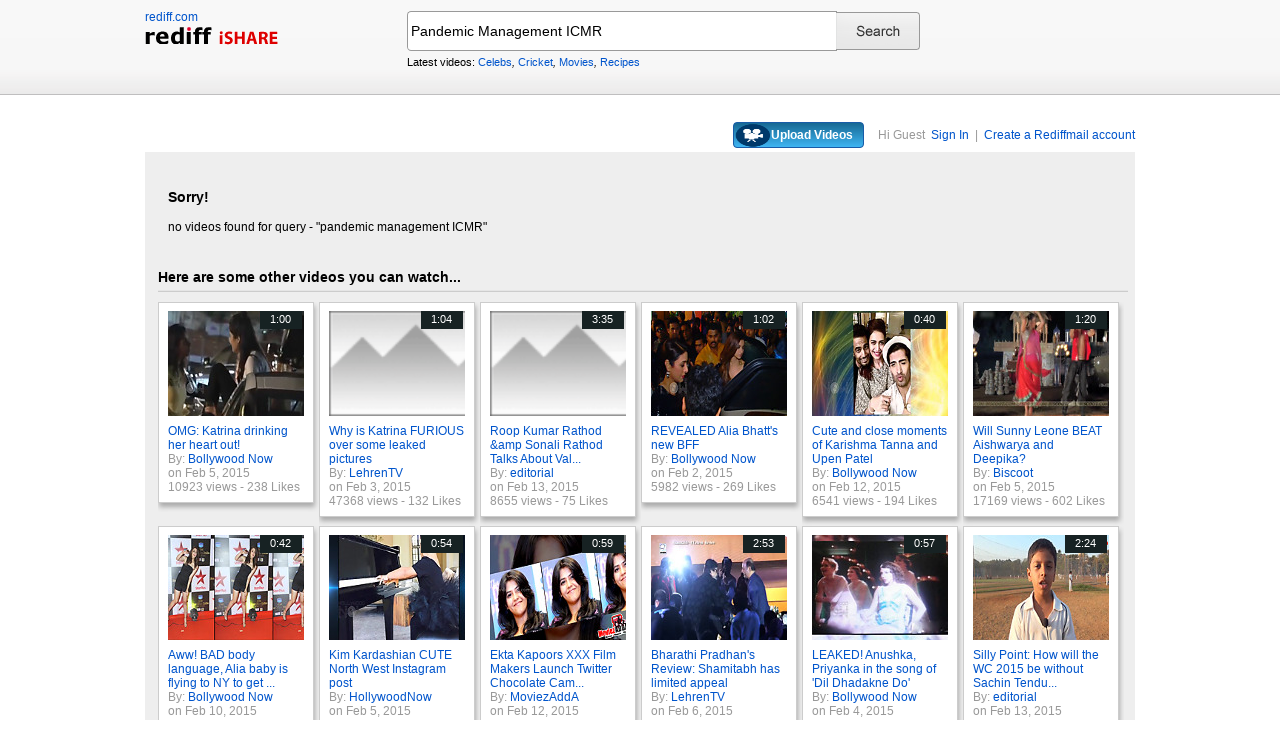

--- FILE ---
content_type: text/css
request_url: http://ishare.rediff.com/worldrediff/style_1_19/tldview_3.css
body_size: 9201
content:
body{text-align:center; margin:0 auto;}
body , p, div,form,h1,h2,h3 {margin:0; padding:0; font-family: arial, verdana, sans-serif ; font-size:12px; }
body {overflow: -moz-scrollbars-vertical;}
.homecontainer1{width:740px;margin:0 auto;}
form *{font-family: arial, verdana, sans-serif ; font-size:12px;}
a{text-decoration:none;color:#0055cc;}
img{border:0px;}
h1{font-size:18px; font-weight:normal;}
h2{font-size:16px;}
h3{font-size:14px;}
.sm1{font-size:11px;}
.sm2{font-size:10px;}
.f18{font-size:18px;}
.relative{position:relative;}
.absolute{position:absolute;}
.fontsm{font-size:80%;}
.clear{clear:both;display:block;font-size:0;}
.floatL{float:left;}
.floatR{float:right;}
.alignR{text-align:right;}
.alignL{text-align:left;}
.vmiddle{vertical-align:middle;}
.f12{font-size:12px;}
.txtbox{width:100%; font-size:90%;}
.grey1{color:#969696;}
.grey2{color:#666666;}
.close{text-decoration:none;color:#707070;cursor:pointer;cursor:hand;}
.closebtn{background:#d0d0d0 url(//imworld.rediff.com/worldrediff/pix/otherspriteweb3.png) no-repeat 0 -1px; width:17px; height:17px; cursor:pointer;cursor:hand;}
.userinfo{float:right;text-align:right;margin:7px 0 0 0;font-size:11px;color:#999999;}
/*.toprightlinks{float:right;font-size:11px;color:#999999;margin:8px 0 0 0;text-align:right;}*/
.toptabsdiv{float:left;margin:21px 0 0 0;}
.white{color:#ffffff;}
.red{color:#ff0000;}
.black{color:#000000;}
.green{color:#008000}
.red{color:#ff0000;}
.bggrey{background:#cfcfcf;}
.noborder{border:none;}
.ht2{display:block;height:2px;font-size:0;}
.ht5{display:block;height:5px;font-size:0;}
.ht10{display:block;height:10px;font-size:0;}
.ht15{display:block;height:15px;font-size:0;}
.ht20{display:block;height:20px;font-size:0;}
.ht30{display:block;height:30px;font-size:0;}
.hr1{padding:0; margin:0; border:0px; height:1px; color:#e5e5e5; background:#e5e5e5;}
.topbar1{text-align:center; background:#f0efef; border-bottom:1px solid #D3D1D1;border-top:1px solid #FFFFFF;padding:5px 0;width:100%;}
.subdiv{text-align:left;margin:0 auto;}
.subdiv1{text-align:left;margin:0 auto;}
.wrapper1{position:relative;width:740px;text-align:left;margin:0 auto;padding:0; }
.logobar{text-align:left;margin:0 auto;padding:10px 0;}
/**#rightcontainer{width:300px;float:right;padding:15px 0 0 0;}
.homecontainer{text-align:left;width:740px;}**/
#logo{width:740px;text-align:left;margin:0;}
.betaimg{position:absolute;z-index:100;}
.homelogo{vertical-align:middle;width:230px;height:22px; background: url(//imworld.rediff.com/worldrediff/pix/homespritewebnew6.png) no-repeat 0 -37px;}
.halflogo{width:67px;height:17px; background: url(//imworld.rediff.com/worldrediff/pix/otherspriteweb3.png) no-repeat 0 -156px;margin:3px 4px 1px 0;}
.halflogo1{width:90px;height:19px; background: url(//imworld.rediff.com/worldrediff/pix/otherspriteweb3.png) no-repeat 0 -150px;}
#div_minima{display:none;position:absolute;z-index:10; top:75px;left:130px; padding:5px 10px 15px 5px;width:425px; _width:455px; background:#ffffff;color:#949494; border:solid 1px #734509;}
#logosm{padding:5px 0 5px 10px;background:#ececec;}
#topsrch{padding:10px 0;background:#f3f3f3; margin:10px 0 0 0;text-align:left; }
.homesrchbox{height:20px; padding:3px 0 0 3px; width:380px; vertical-align:middle; font:14px 'arial'; margin:0 6px 0 0;}
/**.srchbox{height:25px; padding:3px 0 0 3px; width:390px; _width:385px; vertical-align:middle; font:14px 'arial'; margin:0 6px 0 0; }
.srchbtn{padding:3px 5px; height:28px; vertical-align:middle; cursor:pointer;cursor:hand;font:14px 'arial'; }**/
.bgdown{height:22px;width:740px;background:#f6f6f6; margin:0 0 25px 0;}
.srchbox1{width:554px; vertical-align:middle; font-size:13px;}
.srchbtn1{font:12px arial; vertical-align:middle; cursor:pointer;cursor:hand; margin:0 0 0 4px;}
.iconseperator{clear:both;display:block;height:30px;font-size:0px;}
.iconmore{text-align:center;padding:15px 0 10px 0; font-weight:bold;}
#topadd{width:100%;padding:0; margin:0; background:#f6f5f5; border-bottom:solid 1px #EFEDED;}
.topadddiv{height:90px; _height:96px; background:#f6f5f5;border:solid 1px #f5f5f5;padding:3px 0;}
#langBox, #countryBox{position:absolute; display:none; margin:-90px 0 15px 18px;padding:10px 10px 15px 15px;background:#F9F9F9; color:#4a4a4a; border:solid 1px #cdcdcd; width:600px;}
#country_name div{float:left;width:25%; margin:0 0 10px 0;}
.feedservices{list-style:none;padding:0;margin:0;}
.servicename{background:#f0efef;color:#0055cc;font-weight:bold;border:solid 1px #C8C8C8;display:inline;padding:3px; margin:0 5px 0 0; font-size:13px; cursor:pointer; cursor:hand; }
.servicenamesel{background:#ffffff;color:#ce2412;font-weight:bold;border:solid 1px #C8C8C8;display:inline;padding:3px; margin:0 5px 0 0;font-size:13px;cursor:text;}
.feedsrow{font-size:12px;color:#747474;margin:0 0 5px 0;}
.unsubscribe{font-size:11px;margin:20px 0 0 0;}
#pass_div{display:none;}
.headline{padding:5px; text-align:justify; }
a.hdline{background:#ffffff;display:block;}
a.hdline:hover{background:#f7f6d9;display:block;}
.tagsdiv{font-size:11px;color:#99696;margin:10px 0 5px 0;}
.arti_content p{margin-bottom:10px;line-height:1.4em; text-align:justify;}
.imgwidth {float:left;margin:3px 8px 8px 0;}
#socialIcon{margin:0 0 8px 0;}
#socialIcon div {color:#0055cc; cursor:pointer;display:inline;float:left;margin:10px 30px 10px 0;font-size:12px;line-height:1.2em;}
.inviteicon {height:30px; background:url(//imworld.rediff.com/worldrediff/pix/otherspriteweb3.png) no-repeat 0 -180px; padding:0 0 0 42px; }
.bookmarkicon {height:30px; background:url(//imworld.rediff.com/worldrediff/pix/otherspriteweb3.png) no-repeat 0 -213px ; padding:0 0 0 42px;}
.writeicon {height:30px; background:url(//imworld.rediff.com/worldrediff/pix/otherspriteweb3.png) no-repeat 0 -252px; padding:0 0 0 44px;}
.qnaicon{height:30px; background:url(//imworld.rediff.com/worldrediff/pix/otherspriteweb3.png) no-repeat 0 -351px;  padding:0 0 0 40px}
.invite_sm{width:37px; height:40px; background:url(//imworld.rediff.com/worldrediff/pix/otherspriteweb3.png) no-repeat 0 -174px;vertical-align:middle;}
.bookmark_sm{width:38px; height:30px;background:url(//imworld.rediff.com/worldrediff/pix/otherspriteweb3.png) no-repeat 0 -214px;vertical-align:middle;}
#socialIcon_1{padding:8px 0 0 0;}
#socialIcon_1 div{margin:0 0 10px 0; color:#3C3C3C; cursor:pointer; cursor:hand;}
.bookmarkicon1 {width:47px;height:30px;background:url(//imworld.rediff.com/worldrediff/pix/otherspriteweb3.png) no-repeat 0 -214px;vertical-align:middle;}
.inviteicon1{height:30px;width:40px; background:url(//imworld.rediff.com/worldrediff/pix/otherspriteweb3.png) no-repeat 0 -182px; vertical-align:middle;margin:0 0 0 5px;}
.othersicon{width:50px; height:35px; background:url(//imworld.rediff.com/worldrediff/pix/otherspriteweb3.png) no-repeat -165px -228px; vertical-align:middle;}
.resultfor {border-bottom:1px solid #e5e5e5; padding:0 0 5px 0 ;font-size:16px;}
.resRow {margin:20px 0;}
.res_snip {overflow:hidden;font:12px 'arial';color: #888888; line-height:1.4em;}
.getquote{background:#ffffff;height:80px;}
.companyname{font-size:20px;padding:0 0 8px 0; border-bottom:solid 1px #e3e3e3;margin: 0 0 15px 0;}
#comp_stat{height:85px; border-bottom:solid 0px #e3e3e3;font-size:90%;margin:0 0 5px 0; padding:0 0 15px 0;}
.comp_statL{float:left;padding:0 20px 0 8px;}
.comp_statR{float:left;background:#ffffff;height:100%;}
.stockrow{clear:both;border-bottom:solid 1px #e3e3e3;width:100%;margin:0;}
#comptable div{float:left;font-size:12px;padding:3px 0 3px 0;}
.stockcol1{width:100px; color:#7e7e7e; }
.stockcol2{width:120px; color:#000000; font-weight:bold;}
.stockcol3{width:100px; color:#7e7e7e;}
.stockcol4{width:80px; color:#000000; font-weight:bold; text-align:right;}
.companyrow{margin:0 0 8px 0; font-size:14px;}
#bsediv{height:50px; border-top:solid 1px #d5d5d5; border-bottom:solid 1px #d5d5d5;margin:10px 0 20px 0;}
#bsediv div{float:left;padding:20px 0 0 0;}
#nsediv{height:37px; border-bottom:solid 1px #d5d5d5;}
#nsediv div{float:left;}
.st1{width:9%;}
.st2{width:40%;text-align:right;}
.st3{width:24%;text-align:right;}
.st4{width:24%;text-align:right;}
.greenarrow{width:14px; height:14px; background:url(//imworld.rediff.com/worldrediff/pix/otherspriteweb3.png) no-repeat 0 -77px;}
.redarrow{width:14px; height:14px; background:url(//imworld.rediff.com/worldrediff/pix/otherspriteweb3.png) no-repeat 0 -400px;}
.section_hd{font:bold 14px arial; color:#cc0033; }
.tabsul{font-family:'arial';list-style:none;padding:0;margin:0;font-size:14px;}
.tabsul li{display:inline;margin:0 30px 0 0;padding:0;}
.tabnormal{color:#0055cc;cursor:hand;}
.tabsel{color:#000000;cursor:text;font-weight:bold; }
.hide{display:none;}
.footer{border-top:solid 1px #D1D1D1;font-size:12px; clear:both;text-align:center;padding:10px 0; margin:25px 0 0 0;}
.nhoundrow{padding:10px 0 10px 0; border-bottom:solid 1px #C5C5C5}
.nhoundrow .nleft{float:left; width:30px; margin:5px 0 0 0;}
.nhoundrow .nright{float:left;width:90%; }
.vd_row{margin:0 0 10px 0;padding:0 0 15px 0; border-bottom:solid 1px #d5d5d5;}
.vd_thumb{float:left;display:inline;margin:0 10px 0 0; width:116px; height:88px;}
.vd_thumb1{float:left;display:inline;margin:0 10px 0 0; width:35%;}
.vd_info{float:left;display:inline;color:#747474;width:64%;}
.mu_row{margin:0 0 10px 0;padding:0 0 10px 0; border-bottom:solid 1px #d5d5d5;}
.mu_info{float:left;display:inline;color:#747474;width:93%;}
.mu_thumb{float:left;display:inline;margin:0 5px 0 0; width:16px; height:19px; background:url(//imworld.rediff.com/worldrediff/pix/otherspriteweb3.png) no-repeat 0 -303px;}
.ph_row{margin:0 0 10px 0;padding:0 0 15px 0; border-bottom:solid 1px #d5d5d5;}
.ph_info{float:left;display:inline;color:#747474;}
.ph_thumb{background:#f5f5f5; overflow:hidden; text-align:center; width:116px; height:88px;float:left;display:inline;margin:0 10px 0 0; }
.ph_thumb1{background:#f5f5f5;text-align:center;width:35%; height:88px;float:left;display:inline;margin:0 10px 0 0;overflow:hidden; }
.featurehd{padding:10px 0 8px 0; border-bottom:solid 1px #e5e5e5;font-weight:bold;font-size:14px;margin:0 0 10px 0;}
.giftrow{border-bottom:solid 1px #e5e5e5;padding:10px 0; cursor:pointer; cursor:hand;}
.giftrowL{float:left;display:inline;overflow:hidden;margin:0 10px 0 0;}
.giftrowR{width:70%;float:left;display:inline;padding:10px 0 0 0;}
.crictab{padding:3px;font-size:12px; background:#ffffff;  color:#0055cc;border:solid 1px #e5e5e5;cursor:pointer;cursor:hand;}
.crictabsel{padding:3px 4px;font-size:12px;background:#cf0000; color:#ffffff;border:solid 1px #e5e5e5;cursor:text;font-weight:bold;}
#scorecard div{float:left;display:inline;font-size:12px;padding:3px 0;}
#scorecard .col_1{width:120px;}
#scorecard .col_2{width:170px;}
#scorecard .col_3{width:35px;text-align:right;}
#scorecard .col_4{width:45px;text-align:right;}
#scorecard .col_5{width:35px;text-align:right;}
#scorecard .col_6{width:35px;text-align:right;padding-right:5px;}
.card_hd{background:#cf0000;color:#ffffff;font-weight:bold;padding:2px 0;}
#bowling div{float:left;display:inline;font-size:12px;padding:3px 0;}
#bowling .col_1{width:130px;}
#bowling .col_2{width:35px;text-align:right;}
#bowling .col_3{width:45px;text-align:right;}
#bowling .col_4{width:45px;text-align:right;}
#bowling .col_5{width:40px;text-align:right;}
#bowling .col_6{width:45px;text-align:right;}
#bowling .col_7{width:50px;text-align:right;}
#bowling .col_8{width:50px;text-align:right;padding-right:5px;}
.bowl_hd{background:#7F7F7F;color:#ffffff;font-weight:bold;padding:2px 0;}
.bggrey1{background:#E4E4E4;}
.rightad{padding:0 0 10px 0;width:298px;_width:300px;background:#f1f1f1;border:solid 1px #e5e5e5;overflow:hidden;margin:10px 0 0 0;}
.highlight {font-weight:bold;}
.quesrow{padding:0 0 15px 0; border-bottom:solid 1px #e5e5e5; margin:0 0 15px 0;}
.ansrow{padding:0 0 15px 0; border-bottom:solid 1px #e5e5e5;margin:0 0 15px 0;}
.answerbox{width:90%;height:60px;margin:3px 0 5px 0;}
#answerdiv{margin:0 0 10px 0;}
.userphoto{float:left;width:130px;text-align:center;}
#friendsphoto{margin:10px 0 10px 0;}
#friendsphoto div{float:left;width:80px;font-size:90%;margin-right:15px;display:inline;}
.peoplerow{border-bottom:solid 1px #e5e5e5; padding:15px 0;}
.peoplerow div{float:left;margin:0 15px 0 0;}
.peoplerow .uinfo{width:87%;line-height:1.4em;}
.userfeeds{margin:5px 0 10px 0 ;font-size:90%;}
.userfeeds fieldset{border:none;margin:0;}
#peopleuknow{margin:10px 0 10px 0;}
#peopleuknow div{float:left;width:80px;font-size:90%;margin-right:15px;display:inline;}
.label{float:left;width:80px;}
#sendmsgform{margin:5px 0 0 0;}
.msgarea{width:96%;height:80px;font:12px 'arial';margin:5px 0 10px 0;}
.commentarea{width:95%;height:80px;font:12px 'arial';margin:5px 0 10px 0;}
.commentsrow{padding:10px 0; border-bottom:solid 1px #e5e5e5; font:12px 'arial';}
.friendreq{border-bottom:solid 1px #e5e5e5; padding:15px 0;}
.friendreq div{float:left;margin:0 10px 0 0;font-size:90%;}
.friendreq p{font-size:100%;margin: 5px 0 0 0;}
.pagination{color:#969696;margin:20px 0 0 0;font-size:12px;text-align:right;}
.sources{font-size:11px; margin:5px 0 0 0;}
.sourcelist{border:solid 1px #e5e5e5;background:#F0F0F0;display:none;padding:1px 2px 5px 5px;margin:3px 0;}
.signin{position:absolute; z-index:5000;width:230px;left:498px; _left:498px; top:0px; text-align:left;display:none;}
.signinL{border-bottom:solid 1px #9dd5d2; height:22px; _height:23px; width:174px; _width:174px; float:left;}
.signinR{border-left:solid 1px #9dd5d2; border-right:solid 1px #9dd5d2; height:22px; width:54px; _width:56px; float:left}
#div_signup{width:500px;position:absolute; text-align:left;margin-left:-250px;top:-177px;left:50%; z-index:500; background:#EAEAEA; border:solid 1px #DFDFDF;padding:5px 3px 10px 10px; display:none; }
#div_signup .col1{width:25%;  float:left;display:inline; margin:5px 0 0 0;font-size:12px;}
#div_signup .col2{width:35%; float:left;}
#div_signup .col3{float:left;display:inline; width:170px; margin:0 0 0 4px;  }
#div_signup .submitbtn{font-size:100%; width:100px;}
#div_signup .capturecode{margin-top:5px;}
#div_signin{width:400px; position:absolute;margin-left:-200px;top:-135px;left:50%;text-align:left; z-index:500;background:#EAEAEA;border:solid 1px #DFDFDF; padding:5px 3px 20px 12px; display:none;}
#div_signin .col1{width:25%; float:left;display:inline; margin:5px 0 0 0;font-size:12px;}
#div_signin .col2{width:70%; float:left;}
#div_signin .gobtn{font-size:100%; width:100px;}
#div_confirm{width:400px; position:absolute; text-align:left;margin-left:-200px;top:-100px;left:50%;z-index:500; background:#EAEAEA; border:solid 1px #DFDFDF; padding:5px 3px 20px 12px; display:none;}
#div_reconfirm{width:400px; position:absolute; text-align:left;margin-left:-200px;top:-100px;left:50%;z-index:500; background:#EAEAEA; border:solid 1px #DFDFDF; padding:5px 3px 20px 12px; display:none;}
#div_signin1{width:400px;background:#EAEAEA;border:solid 1px #DFDFDF; padding:5px 3px 15px 12px;}
#div_signin1 .col1{width:25%; float:left;display:inline; margin:5px 0 0 0;font-size:12px;}
#div_signin1 .col2{width:70%; float:left;}
#div_signin1 .gobtn{font-size:100%; width:100px;}
.proper{text-transform: capitalize}
.bookmarkrow{margin:0 0 10px 0;padding:0 0 10px 0;line-height:1.4em;border-bottom:solid 1px #e5e5e5;}
#more_profileinfo{display:none;}
.userimg{width:110px;margin:0 0 5px 0;}
.userimg1{width:50px;}
.qesrow, .sharerow{margin:5px 0 10px 0;padding:0 0 10px 0;border-bottom:solid 1px #e5e5e5;}
#trans_div{display:none;position: absolute; z-index:5; top: 0px; left: 0px; opacity: .5;  filter: alpha(opacity=50); background-color:#f4f4f4; width: 100%; height:800px;}
.popupcontainer{text-align:center;position: absolute;top: 50%;left: 0px;width: 100%;height: 1px;overflow: visible;display: block;z-index:500;}
.srchurltxt{width:640px; color:#a5a5a5; border:none; font-size:11px 'arial' ; }
.why{font-size:10px; width:740px;text-align:left;margin:3px 0 10px 0;}
.friendreqmsg{background:#FFFF99;border:solid 1px #FFCC33;padding:5px;margin:0 0 10px 0;}
.curhand{cursor:pointer; cursor:hand;}
.replydiv{padding:10px; margin:5px 0 0 20px ; font-size:100%; display:none;border:solid 1px #e5e5e5; }
.msgindent{float:left;width:15px;height:1px;font-size:1px;}
.hrline{height:1px; color:#e5e5e5; background:#e5e5e5; border:none;}
.replyback{background:#F2F2F2; padding:5px;color:#006666;margin:0 0 3px 0;}
.friendreqmsg{background:#FFFF99;border:solid 1px #FFCC33;padding:5px;margin:0 0 5px 0;}
.errmsg{background:#FFFF99;border:solid 1px #FFCC33;padding:5px;margin:0 0 10px 0;}
.waitimg{background:url(//imworld.rediff.com/worldrediff/pix/waitimg.gif) no-repeat ;display:inline; visibility:hidden; width:16px;height:16px;vertical-align:middle;}
.subject{width:95%;margin: 5px 0 0 0;font-family:arial, verdana, sans-serif ; font-size:12px;}
.bight{height:120px;}
.marketvoice{height:75px; overflow:hidden;}
.marketvoice p{padding:0 0 10px 0; text-align:justify;}
.marketvoiceall p{padding:0 0 10px 0;}
.profimage{width:45px;}
.dt_seperator{background:#f6f5f5; font-weight:bold;text-align:center;padding:4px 0;margin:0 0 5px 0;}
.scraprow{margin:10px 0; border-bottom:solid 1px #e5e5e5; padding:0 0 10px 0;}
.lineht{line-height:1.4em;}
#div_signup2{float:left;text-align:left;width:500px; margin:0 auto; background:#ffffff; padding:5px 10px 10px 0;}
#div_signup2 .col1{width:33%;  float:left;display:inline; margin:5px 0 0 0;font-size:12px;}
#div_signup2 .col2{width:40%; float:left; }
#div_signup2 .col3{float:left; }
#div_signup2 .submitbtn{font-size:100%; width:100px;}
#div_signup2 .capturecode{margin-top:5px;}
#div_signup2 form *{font-size:11px;}
.txtbox1{width:60%; font-size:12px;}
.awaitmsg{margin:0 105px 10px 0;}
#group_name{width:95%;}
#group_mailid{width:180px;}
#group_desc{width:95%;height:50px;}
#err_grpname, #err_grpemail, #err_grpdesc{color:#FF0000;font-size:12px;}
.creategrplink{color:#000000; vertical-align:middle; background: #d5d4d6; padding:4px; border:outset 2px #d5d4d6; margin:0 0 0 30px; cursor:pointer; cursor:hand;}
.grp_tip{margin:0 0 15px 0;color:#9A9A9A;font-size:80%;}
.creategrpbtn{margin:25px 0 0 0;font:12px arial;}
.invitememberbtn{margin:15px 0 0 0;}
#invite_msg{width:95%;height:70px;}
#email_ids{width:95%;height:40px;}
ul.grouplist{padding:0 0 0 15px;margin:15px 0 20px 0; }
ul.grouplist li{margin:0 0 5px 0;}
ul.grouplist li a{text-decoration:underline;}
.filesrow{padding:10px 0;border-bottom:solid 1px #e5e5e5;}
.imgthumb{float:left;margin:0 5px 0 0}
.grpbtnwidth{width:120px;}
.groupresult{margin:0 0 20px 0;}
.memberrow{padding:10px 0; border-bottom:1px solid #e5e5e5 ;}
.memberrow.left{float:left;display:inline; margin-right:15px;}
.memberrow.uphoto{float:left;display:inline; margin-right:15px;}
#grpsrchbar{width:990px;text-align:left;margin:0 0 10px 0;}
.grpsrchbox{font:13px arial;width:400px;vertical-align:middle;}
.grpsrchbtn{font:12px arial;vertical-align:middle;margin:0 0 0 4px;}
.grpfrmlabel{height:20px;}
.grouptitle{width:250px;}
.groupname{width:160px;}
.groupdesc{width:360px;height:70px;}
#iconcontainer1{float:left; width:350px; display:inline; font-size:13px; padding:0 0 10px 0;}
#iconcontainer1 div{float:left;display:inline;text-align:center;width:70px;font-size:14px;margin:0 5px;}
#iconcontainer1 div A{color:#0055cc;font-weight:normal;}
#iconcontainer1 div A:hover{text-decoration:none;font-weight:bold;}
#iconcontainer1 div img{margin:0 0 5px 0;}
#subsection1 , #subsection2 , #subsection3, #subsection4, #subsection5, #subsection6{display:none;position:absolute;z-index:50;}
.subsectiondiv{line-height:1.5em;width:85px;padding:5px 0 5px 5px; margin:0 5px 10px 0; background:#ffffff;}
#subsection1{left:68px;top:60px;}
#subsection2{left:155px;top:60px;}
#subsection3{left:238px;top:60px;}
#subsection4{left:325px;top:60px;}
#subsection5{left:75px;top:182px;}
#subsection6{left:155px;top:182px;}
.headlines{margin:0; font-family:arial; line-height:1.5em;}
.homevideo{float:left;width:117px;font-size:10px;overflow:hidden;}
.homevdthumb{width:107px;height:67px;border:solid 1px #e5e5e5;margin:3px 0 0 0;}
.videoinfo{width:195px;float:left;display:inline;padding:0;overflow:hidden;}
.play{position:absolute;background:url(//imworld.rediff.com/worldrediff/pix/homespritewebnew6.png) no-repeat -222px -9px;width:20px; height:20px; margin:49px 0 0 87px;}
.homesprite{background:url(//imworld.rediff.com/worldrediff/pix/homespritewebnew6.png) no-repeat 0 0;}
.news{width:60px; height:50px; background-position:-1px -72px ;}
.movies{width:46px; height:50px;background-position:-75px -77px;}
.cricket{width:50px; height:50px;background-position:-186px -80px}
.stocks{width:45px; height:50px;background-position:-71px -130px;}
.events{width:44px; height:50px;background-position:-20px -144px;}
.elections{width:44px; height:50px;background-position:-3px -127px;}
.rediffmail{width:44px; height:50px;background-position:-3px -127px;}
.videos{width:46px; height:50px;background-position:-135px -80px;}
.friends{width:50px; height:50px;background-position:-132px -130px;}
.gifts{width:60px; height:50px;background-position:-187px -128px;}
.iconseperator1{clear:both;display:block;height:35px;font-size:0px;}
#mystatus{margin:5px 0; width:250px;vertical-align:middle;}
#showstatus{color:#060402;font-size:15px; font-weight:normal;}
.rel_vd{float:left;display:inline;margin:0 30px 15px 0;}
.rel_ph{float:left;display:inline;margin:0 30px 15px 0;}
.rel_mu{float:left;display:inline;margin:0 30px 15px 0;}
.waitimgstatus{float:left;margin:3px 3px 0 0;display:none;}
.txtboxon{border:solid 1px #e5e5e5;color:#757575;padding:0 0 2px 2px;}
.txtboxoff{border:none;color:#990066;padding:0;}
#update_status{visibility:hidden;vertical-align:middle;}
.profwidth{width:72%;}
#delete_status{font-size:9px;color:#0055cc;cursor:pointer;cursor:hand;}
.playerdiv{background:#f5f5f5;text-align:center;}
.greybar{background:#e5e5e5;height:3px;font-size:0;margin:10px 0 0 0;}
.f14{font-size:14px;}
#grpprivacyinfo{ display:none; float:left; margin:-60px 0 0 220px; _margin:-80px 0 0 110px;background:#ffffff;border:solid 1px #e5e5e5;padding:5px;width:300px;color:#b5b5b5}
.btn{font:14px 'arial';}
.team_fow{width:485px;color:#6a6a6a;font-size:11px;}
.sensexgraph{border:solid 1px #e5e5e5;padding:5px 0 0 0;margin:5px 0 0 0;}
.sectionbox{height:150px;}
.sectionboxhd{padding:0 0 5px 0; border-bottom:solid 1px #e5e5e5;font-weight:bold;font-size:14px;margin:0 0 5px 0;}
.storyimg{float:left;display:inline;margin:0 10px 0 0;width:25%;}
.storyimgsm{float:left;display:inline;margin:0 10px 0 0;width:55px; height:55px;}
.mainstory{float:left;width:72%;}
.storytext{float:left;width:300px}
.bubbletip{display:none;width:290px;position:absolute;text-align:left;z-index:50;}
.topl{float:left;background:url(//imworld.rediff.com/worldrediff/pix/homespritewebnew6.png) no-repeat 0 0;width:4px;height:4px;font-size:0px;}
.topr{float:right;background:url(//imworld.rediff.com/worldrediff/pix/homespritewebnew6.png) no-repeat -5px 0;width:4px;height:4px;font-size:0px;}
.botl{float:left;background:url(//imworld.rediff.com/worldrediff/pix/homespritewebnew6.png) no-repeat -10px 0;width:4px;height:4px;font-size:0px;}
.botr{float:right;background:url(//imworld.rediff.com/worldrediff/pix/homespritewebnew6.png) no-repeat -15px 0;width:4px;height:4px;font-size:0px;}
.topmid{background:#e0dfe0;float:left;font-size:1px;width:282px;height:4px;}
.botmid{background:#e0dfe0;float:left;font-size:1px;width:282px;height:4px;}
.bubblecontent{font:12px arial;clear:both;background:#e0dfe0;padding:0 4px 5px 4px;}
.toparr1{clear:both;width:36px;font-size:1px;height:17px;background:url(//imworld.rediff.com/worldrediff/pix/homespritewebnew6.png) no-repeat -20px 0;margin:0 0 0 20px;}
.toparr2{clear:both;width:36px;font-size:1px;height:17px;background:url(//imworld.rediff.com/worldrediff/pix/homespritewebnew6.png) no-repeat -57px 0;margin:0 0 0 150px;}
.botarr1{clear:both;width:36px;font-size:1px;height:17px;background:url(//imworld.rediff.com/worldrediff/pix/homespritewebnew6.png) no-repeat -94px 0;margin:0 0 0 150px;}
.botarr2{clear:both;width:36px;font-size:1px;height:17px;background:url(//imworld.rediff.com/worldrediff/pix/homespritewebnew6.png) no-repeat -131px 0;margin:0 0 0 20px;}
#div_register{float:left;text-align:left;margin:0 auto; background:#ffffff; padding:5px 0 5px 0;}
#div_register .col1{width:135px;  float:left;display:inline; margin:5px 0 0 0;font-size:12px;}
#div_register .col2{float:left; }
#div_register .col3{float:left; padding:0 0 0 4px;} 
#div_register .submitbtn{font-size:100%; width:100px;}
#div_register .capturecode{margin-top:5px;}
#div_register form *{font-size:12px;}
#div_register .txtbox1{width:180px;}
.mediadetail{float:left;width:60%;color:#666666;}
.mobicon{width:9px; height:12px; background:url(//imworld.rediff.com/worldrediff/pix/homespritewebnew6.png) no-repeat -178px -12px;}
.morearrow{background:url(//imworld.rediff.com/worldrediff/pix/homespritewebnew6.png) no-repeat -197px -15px; vertical-align:middle;width:4px; height:7px;}
.emailus{float:left;height:30px;width:40px; background:url(//imworld.rediff.com/worldrediff/pix/otherspriteweb3.png) no-repeat 0 -180px; margin:0; }
#toprdiv{height:0px;overflow:hidden;}
.abusediv{display:none; color:#000000; text-align:left;width:420px;background:#ffffff;padding:10px;border:solid 1px #e5e5e5;}
.greybox{margin:0 0 15px 0;}
.embedsrc{width:98%;margin:5px 0 ; }
.DefaultRowColor{background-color:white;color:#000;font:normal 9pt tahoma;padding:3px 5px;}
.HighlightRow{background-color:#e5e5e5;color:#000;font:normal 9pt tahoma;padding:3px 5px;}
.sug1{position:relative;width:378px; _width:380px;  height:0px; z-index:99999;text-align:left;margin:0 0 0 265px; _margin:0 0 0 260px; }
.sectionrow{margin:15px 0;}
.sectionleft{float:left;width:48%;}
.sectionright{float:right;width:48%;}
#fadeDiv{display:none;height:700px;width:100%;position:absolute;z-index:200;background:#ffffff;opacity:0; filter:alpha(opacity=0);}
.slideimg{float:left; margin:5px 10px 0 0;}
.prevnextbtn{background:none; border:none;color:#0055cc;font:bold 16px arial; cursor:pointer; cursor:hand;padding:0;}
.prevnextdis{background:none; border:none;color:#ffffff;font:bold 16px arial; cursor:text;padding:0;}
.sldthumb{text-align:center;float:left;width:138px;_width:140px;height:100px;overflow:hidden;margin:0 10px 0 0; display:inline;border:solid 1px #e5e5e5;}
#nextbtn1{padding:0; margin:0 0 0 20px;vertical-align:middle; }
#prevbtn1{padding:0;vertical-align:middle;}
#nextbtn{margin:0 0 0 205px; _margin:0 0 0 195px;}
.slideF{background:#ececec url(//imworld.rediff.com/worldrediff/pix/otherspriteweb3.png) no-repeat 32px -434px;}
.slideL{background:#ececec url(//imworld.rediff.com/worldrediff/pix/otherspriteweb3.png) no-repeat -110px -434px;}
#slide{padding:0 0 0 5px;}
.othersprite{background:url(//imworld.rediff.com/worldrediff/pix/otherspriteweb3.png) no-repeat 0 0;}
.newslogo{width:47px;height:14px;background-position:-101px 0 ;margin:3px 33px 0 0;}
.movieslogo{width:63px;height:14px;background-position:-85px -15px ;margin:3px 33px 0 0;}
.isharelogo{width:59px;height:14px;background-position:-89px -31px ;margin:3px 33px 0 0;}
.cricketlogo{width:67px;height:14px;background-position:-81px -47px ;margin:3px 33px 0 0;}
.sportslogo{width:62px;height:14px;background-position:-86px -63px ;margin:3px 33px 0 0;}
.electionslogo{width:88px;height:14px;background-position:-60px -79px ;margin:3px 33px 0 0;}
.stockslogo{width:60px;height:14px;background-position:-88px -95px ;margin:3px 33px 0 0;}
.friendslogo{width:69px;height:14px;background-position:-79px -111px ;margin:3px 33px 0 0;}
.giftslogo{width:85px;height:14px;background-position:-63px -127px ;margin:3px 33px 0 0;}
.searchlogo{width:63px;height:14px;background-position:-114px -384px; margin:3px 33px 0 0;}
.qnalogo{width:36px;height:14px;background-position:-69px -384px; margin:3px 33px 0 0;}
.feedbacklogo{width:60px;height:14px;background-position:-160px -383px; margin:3px 33px 0 0;}
.bookmarklogo{width:105px;height:14px;background-position:-70px -399px; margin:3px 33px 0 0;}
.mboardlogo{width:138px;height:14px;background-position:-72px -160px; margin:3px 33px 0 0;}
.mypagelogo{width:71px;height:14px;background-position:-138px -296px; margin:3px 33px 0 0;}
.thumbsup{width:23px;height:28px;background-position:-194px -88px ;margin:0 5px 0 0;vertical-align:middle;}
.thumbsdn{width:23px;height:28px;background-position:-194px -53px ;margin:0 5px 0 0;vertical-align:middle;}
#servi_name{ text-transform: capitalize;}
.relphthumb{width:118px;height:86px;overflow:hidden;background:#f5f5f5;text-align:center;}
.subsectiondiv a{font-weight:normal;}
.subsectiondiv a:hover{font-weight:bold;}
.featuthumb{width:75%;}
.normal{font-weight:normal;}
.homehd{color:#000000; font-size:14px; font-weight:bold; padding:0 0 5px 0;margin:0 0 8px 0; border-bottom:solid 1px #EFEFEF;}
.homedate{color:#969696;font-size:11px;font-weight:normal;}
.srchnavi{float:left;width:25%;margin:2px 0px 2px 5%;overflow:hidden;}
.greentick{width:16px;height:18px; vertical-align:middle; background:url(//imworld.rediff.com/worldrediff/pix/greentick.gif) no-repeat 0 50%; }
#msgtip1, #msgtip2 , #msgtip3 , #msgtip4  , #msgtip5  , #msgtip6 , #msgtip7{color:#a4a4a4; font-size:10px;}
.guestform{width:350px;background:#f3f3f3;padding:10px 0 0 10px;margin:10px 0;}
#topsrchhome{padding:10px 0 10px 132px; ;background:#ffffff; margin:0 0 10px 0;text-align:left; }
.footerhome{font-size:12px; clear:both;text-align:center;padding:10px 0 0 0; margin:10px 0 0 0;border-top:solid 1px #e5e5e5;}
.moreservicesdiv{width:48%; display:inline;float:left; font-size:14px;}
.moreservicesdiv h3{margin:15px 0 0 0;}
#flashcontainer{position:absolute;z-index:100;width:100%;height:100%;background:#ffffff;left:0;top:0;}
#div_rediffmail{position:absolute;top:100px;width:270px;height:250px;text-align:left; z-index:500;background:#EAEAEA;border:solid 1px #DFDFDF; padding:0 10px 0 30px; display:none;}
#morelink {position:absolute;right:10px;color:#0055cc;font:bold 16px arial;}
#morelink1 {color:#0055cc;font:bold 16px arial;vertical-align:middle;}
.vdicon{background-position:-197px 0;width:10px; height:9px;margin:0 5px 0 0;}
.bold{font-weight:bold;}
.curtext{cursor:text;}
.activitytabsel{font-size:14px;font-weight:bold;cursor:text; color:#000000;}
.activitytab{font-size:12px;font-weight:normal;cursor:pointer;cursor:hand; color:#0055cc;}
#homeright{float:left;display:inline;padding:20px 0 0 10px;}
.homeheadlines{margin:3px 0 5px 0; font:12px arial; line-height:1.5em;padding:0 10px 0 0;}
.tabsul1{font-family:'arial';list-style:none;padding:5px 0 0 0;margin:0;font-size:12px;font-weight:bold;}
.tabsul1 li{display:inline;margin:0 5px 0 0;padding:0 5px 0 0; border-right:#d5d5d5 solid 1px;}
.tabsul1 li.last{display:inline;margin:0 5px 0 0;padding:0 5px 0 0; border-right:#ffffff solid 1px;} 
.commentrow{margin:0 0 0 0;padding:10px 0;border-bottom:solid 1px #e5e5e5;}
#slide p{margin:0 0 10px 0;}
#tagsdiv2{width:95%;}
.all_width{width:99%;}
.featuvddiv{float:left;width:8%;}
.featuvdthumb{width:72%;}
.bigrightarrow{background:url(//imworld.rediff.com/worldrediff/pix/homespritewebnew6.png) no-repeat -202px -10px; vertical-align:middle;width:10px; height:18px;margin:33px 0 0 0;}
.bigleftarrow{background:url(//imworld.rediff.com/worldrediff/pix/homespritewebnew6.png) no-repeat -212px -10px; vertical-align:middle;width:10px; height:18px;margin:33px 0 0 0;}
#div_sldvideo_main{position:relative;width:630px;height:120px;overflow:hidden;margin:0 0 0 20px;}
.featudiv {float:left; display:inline; margin:0 3% 0 0; width:21%;}
.featuthumb_ph {background:#F5F5F5 none repeat scroll 0 0;overflow:hidden;text-align:center;width:99%;}
#ShockwaveFlash1{position:absolute;top:0;right:0;}
/**#world_right1{position:relative;width:300px;height:250px;}**/
#world_right2{position:relative;width:300px;height:250px;}
#world_top{position:relative;width:728px;height:90px;}
.flashadvt{right: 0px; position: absolute; top: 0px;}
.gap1{width:14%;}
.getaheadlogo{width:94px;height:14px;background-position:0 -520px ;margin:3px 33px 0 0;}
.businesslogo{width:81px;height:14px;background-position:0 -535px ;margin:3px 33px 0 0;}

.mid{background:url(//ishare.rediff.com/images/nametile.png) repeat-x;border-left:solid 1px #e7e3e7; border-right:solid 1px #e7e3e7; padding:5px 0 0 10px; height:41px;}
.midtable{width:300px;margin-top:6px;}
.hand{cursor:pointer;cursor:hand;}
.f10{font-size:10px;}
.f11{font-size:11px;}
.f16{font-size:16px;}
.f17{font-size:17px;}
.f18{font-size:18px;}
.vmiddle{vertical-align:middle;}
.sprite1{background:url(//ishare.rediff.com/images/sprite.png) no-repeat 0 0 ;}
.t_up{float:left;width:23px;height:29px; background-position:0 -96px;margin:0 0 0 0 !important;}
.t_down{float:left;width:23px;height:29px; background-position:-30px -96px;margin:0 0 0 0 !important;}
.t_right{float:left;display:inline;width:5px;height:29px; background-position:-24px -96px;}
.t_count{float:left;display:inline; background:url(//ishare.rediff.com/images/ratebuttile.png) repeat-x; height:29px;font-weight:bold;}
.votenumber{margin-top:8px;}
.reportthis{float:left;display:inline;width:18px;height:22px; background-position:-67px -129px;margin:0 7px 0 0;}
.uploadbox{border:solid 1px #e5e5e5;padding:10px;}
.uploadicon{background:url(//ishare.rediff.com/worldrediff/pix/ishare-uploadicon.gif); width:51px; height:40px;}
#topsrch1 {background:#Fffff none repeat scroll 0 0;margin:10px 0 0;padding:10px 0 10px 20%;text-align:left;}
.div_srchtags{margin:30px 0 0 0;text-align:left;line-height:1.5em;}
.col_srchtags{width:125px;;margin:0 10px 0 0;dispaly:inline;}

.newuploadbox {border:1px solid #E5E5E5;margin:10px 0 0 0;padding:15px 20px;}
.sm_greenbtnL{float:left;background:url(//imworld.rediff.com/worldrediff/pix/greenbuttonsmL.gif) no-repeat;width:3px;height:30px;}
.sm_greenbtnM{float:left;background:url(//imworld.rediff.com/worldrediff/pix/greentilesm.gif) repeat-x;height:18px; _height:30px;font:bold 14px 'arial' ;padding:5px 10px;border-top:solid 1px #646463;border-bottom:solid 1px #646463; }
.sm_greenbtnM a{color:#000000;text-decoration:none;}
.sm_greenbtnR{float:left;background:url(//imworld.rediff.com/worldrediff/pix/greenbuttonsmR.gif) no-repeat;width:3px;height:30px;}
.f22{font-size:22px;}
.newuploadicon{background:url(//ishare.rediff.com/worldrediff/pix/free.gif) no-repeat; width:30px;height:9px;}

/** new video homepage css**/
body {
	background: url("//ishare.rediff.com/worldrediff/pix/header-bgb.png") repeat-x scroll 0 0 transparent;
}
.halflogo{width:67px;height:17px; background:url(//imworld.rediff.com/worldrediff/pix/isharepriteweb1.png) no-repeat 0 -156px;margin:3px 4px 1px 0;}
.homewrapper, .srwrapper{width:990px;margin:0 auto;overflow:hidden;/*padding:10px 0 0 0;*/text-align:left;}.homecontainer{text-align:left;width:985px;}
.maincontainer {
    background: #eee;
    padding: 3px 0;
    text-align: left;
}
.logo-wrapper {
    height: 21px;
	margin: 10px 0 0;
	width: 170px;
}
.header-wrapper {
	height: 154px;
}
.new_wd_top {
    float: right;
    height: 90px;
    overflow: hidden;
}
.leftcontainer {
    display: inline;
    float: left;
    margin: 0 0 0 3px;
    overflow: hidden;
	width:657px;
}
.homewrapper .leftcontainer {
	width: 438px;
}
.midcontainer {
    width: 218px;
    margin: 0 0 0 0;
    overflow: hidden;
    float: left;
    display: inline;
}
.rightcontainer {
    width: 330px;
    margin: 0 0 0 0;
    overflow: hidden;
    float: right;
    display: inline;
}
.toprightlinks {
    color: #999999;
    float: right;
    font-size: 11px;
    margin: 8px 0 0;
    text-align: right;
	*width: 45%;
}
.colbox {
    float: left;
    display: inline;
    width: 214px;
    padding: 0 5px 6px 0;
    overflow: hidden;
}
.colboxR {
    float: left;
    display: inline;
    width: 160px;
    padding: 0 5px 6px 0;
    overflow: hidden;
}
.wd50 {
    width: 50%;
}
.wd33 {
	width: 33.33%;
}
.colbox {
    display: inline;
    float: left;
    overflow: hidden;
    padding: 0 5px 6px 0;
    width: 214px;
}
.innerbox {
    background: none repeat scroll 0 0 #FFFFFF;
    border: 1px solid #CCCCCC;
    box-shadow: 1px 4px 5px #AAAAAA;
    margin: 0 0 3px;
    padding: 8px 9px;
}
.sechead {
    font-size: 12px;
    margin: 0 0 10px;
}
.sechead a {
    color: #3A5A97;
    font-size: 13px;
    font-weight: bold;
    text-decoration: underline;
}
.newimgthumb 
{
    margin: 0 0 5px;
    overflow: hidden;
    text-align: center;
    width: 100%;
}
.newimgthumb 
{
	position: relative;
}
.thumbimg {
    width: 189px;
}
.thumbimgsmall {
	width: 140px;
}
img {
    border: 0 none;
}
.newmorediv {
    /*padding: 10px 0 0;*/
	padding: 5px 0 0;
    text-align: right;
}
.newmorediv a {
	color: #6D84B6;
}
/*.adcontainer, .trending-now-wrapper, .spornsored-by-wrapper, .my-videos-wrapper {*/
.right-inner-container {
    background: none repeat scroll 0 0 #FFFFFF;
    border: 1px solid #CCCCCC;
    box-shadow: 1px 4px 5px #AAAAAA;
    margin: 0 5px 0 2px;
    overflow: hidden;
    padding: 5px 0;
}
.hrline {
	margin-top: 5px;
	border-bottom: 1px solid #CCCCCC;
	display: block;
	*display:inline;
}
.adcontainer{
    text-align: center;
}
.homesprite {
    background: url("//imworld.rediff.com/worldrediff/pix/new_indiahomesprite13.png") no-repeat scroll 0 0 transparent;
}
.morearrow1 {
    background-position: -197px -15px;
    height: 7px;
    vertical-align: middle;
    width: 4px;
}
.dp-wrapper {
	position: absolute;
    right: 10px;
    bottom: 5px;
}
.duration {
	padding:0;
	background: #172223;
	border-radius: 3px;
	font-size: 11px;
	text-align: center;
	-webkit-border-radius: 3px;
	color: #fff;
	width: 40px;
    height: 16px;
    padding: 2px 0 0;
	display: inline-block;
}
.dt-wrapper {
	position: absolute;
    right: 2px;
    top: 0;
}
.duration-top {
	padding:0;
	background: #172223;
	font-size: 11px;
	text-align: center;
	color: #fff;
	width: 40px;
    height: 16px;
    padding: 2px 2px 0 0;
	display: inline-block;
}
#rightcontainer .dt-wrapper {
	position: absolute;
    right: 0;
    bottom: 0;
	top: 74px;
}
.duration-bottom {
	padding:0;
	background: #172223;
	font-size: 11px;
	text-align: center;
	color: #fff;
	width: 40px;
    height: 14px;
	line-height: 14px;
	display: inline-block;
}
.playbtn {
	background-position: -222px -10px;
    height: 20px;
    width: 20px;
	padding:0;
}
.bold {
    font-weight: bold;
}
.header-content {
	width:990px;
	text-align:left;
	position:relative;
	margin:0 auto;
	/*padding:10px 0 0 0;*/
}
/*** CSS for right sidebar ***/
.my-videos-wrapper {
    background: #F8F8F8;
	padding: 10px;
	color: #5B5A5A;
}
.my-videos-wrapper h3 {
	/*margin: 0 0 10px 0;*/
}
.my-videos-wrapper .upload-video-icon img {
	margin: 5px 0;
}
.grey {
	color:#999999;
}
.trending-now-wrapper {
	padding: 10px;
}
.trending-now-wrapper h3 {
	/*margin: 0 0 10px 0;*/
	color: #333333;
}
ul.trending-list {
	list-style: none;
	padding:0;
	margin:0;
}
ul.trending-list li{
	margin-bottom: 10px;
}
.spornsored-by-wrapper {
	padding: 10px;
}
.spornsored-by-wrapper h3 {
	/*margin: 0 0 10px 0;*/
	color: #333333;
}
ul.sponsored-list {
	list-style: none outside none;
	padding:0;
	margin:0;
	background: none repeat scroll 0 0 transparent;
    border: 0 none;
}
ul.sponsored-list li{
	margin-bottom: 10px;
}
.sponsored-thumbnail {
	float: left;
	margin-right: 5px;
	margin-top: 3px;
}
.sponsored-thumbnail img {
    width: 64px;
    height: 36px;
}

.search-box-wrapper {
    float: left;
    margin: 0 0 1px;
    padding: 1px 0 0px 92px;
    text-align: left;
}
.search-box-outer {
    width: 650px;
	margin: 10px 0 0;
}
.srchbox { 
    border-radius: 0.3em 0 0 0.3em;
	border:solid 1px #999999;
	border-right: 0 none;
	height:38px;
	padding:0;
	width:426px;
	font-size:14px;
	margin:0;
	vertical-align:middle;
	padding:0 0 0 3px;
}
.search-box-wrapper input[type="text"]:focus{
	border:solid 1px #999999;
	border-right: 0 none;
	transition: border-color 0.3s ease 0s;
}
#sug {
    left: 4px;
	left: 0/0; /* ie9 and ie10 */
	left: 0\9; /* ie8 and below */
}
#sugbox{
	width: 420px;
	width: 426px/0; /* ie9 and ie10 */
	width: 426px\9; /* ie8 and below */
	display: none;
	position: absolute;
	z-index: 100;
}
.sug{
	position:relative; 
	width:385px; 
	height:0px; 
	z-index:999;
	text-align:left;
	margin:0; 
	background:#fff;
}
.suggbox{
	position:absolute;
	border:solid 1px #888;
	border-top:none;
	z-index:999;
	background:#fff;
}
.newsrchbtn{
    background-position: -115px -135px;
    border: medium none;
    cursor: pointer;
	height: 38px;
    margin-left: -4px;
    vertical-align: middle;
    width: 84px;
	background: url("//ishare.rediff.com/worldrediff/pix/newsrchbtn.png") no-repeat scroll 0 0 transparent;
}

.total-results-container {
	padding: 10px 10px 10px 10px;
	display: block;
	color: #626262;
}
#more-btn {
	background-image: -webkit-linear-gradient(top, #f5f5f5, #f1f1f1);
    background-image: linear-gradient(top,#f5f5f5,#F1F1F1);
    background-image: -o-linear-gradient(top,#f5f5f5,#F1F1F1);
    background-color: #f5f5f5;
    padding: 6px 5px;
    text-align: center;
    border-radius: 2px;
    webkit-border-radius: 2px;
    -moz-border-radius: 2px;
    border: 1px solid rgba(0, 0, 0, 0.1);
    color: #626262;
    font-weight: bold;
    margin: 10px;
	width: 100%;
}
#more-btn:hover {
	background-color: #F8F8F8;
    border: 1px solid #C6C6C6;
    color: #222222;
}
#load-more-results {
	width: 506px;
	margin: 16px auto;
}
.more-btn-wrapper {
	text-align:center;
	width:504px;
	height:40px;
}
.tldlink-wrapper {
	width:990px;
	margin: 0 auto;
    text-align: left;
}
#rightcontainer .fitem {
	width: 116px;
	margin: 5px 0 5px 0;
}
#rightcontainer .fcontent {
	padding-top: 5px;
}
.rtbox {
	padding: 0 10px;
}
.upload-video-icon {
    text-align: left;
	padding: 5px;
}
.upload-video-icon img {
	height: 25px;
	border-radius: 4px;
}
.user-links {
	padding-top: 10px;
	display:inline-block;
}
.fitem a.grey1:hover {
	color: #0055CC;
}
.fthumbnail {
	position: relative;
}
.alignC{text-align:center;}
.nextband{background:#666;color:#fff;font-size:14px;padding:5px 0;text-align:center;}
#rightcontainer .dt-wrapper-srch{top:0;}
#world_right1, #world_right2{
	position:relative;
	width:300px;
	height:auto;
	overflow-x:hidden;
}
@media only screen and (device-width: 768px)
{
	/* iPad specific rules here */
	.header-content {
		padding: 0 0 0 5px;
	}
	.right-search-box {
		margin:5px 5px 0 0; 
	}
}
.myVideos{float:left;border:1px solid;border-radius:4px;margin:4px 4px 4px 0;padding:5px 10px;background-color:#176994;background-image: linear-gradient(to bottom, #176994 0%, #3fb5f2 100%); border: 1px solid #185ca8;color:#ffffff !important;font: bold 12px arial;text-align: center;}

--- FILE ---
content_type: application/javascript
request_url: http://ishare.rediff.com/worldrediff/js_1_6/tldview.js
body_size: 1448
content:
var glb_boxmoved = 0;
var Imgs=[];
function ImgLoad(cls){
 var as=zxcByClassName(cls);
 for (var z0=0;z0<as.length;z0++){
  if (as[z0].getAttribute('rel')&&as[z0].getElementsByTagName('IMG')[0]){
   oop=new Fade(as[z0].getElementsByTagName('IMG')[0],as[z0].getAttribute('rel'));
   Imgs.push(oop);
  }
 }
 /*var av=zxcByClassName('playbtn');
 var classes = '';
 for (var v0=0;v0<av.length;v0++) {
	classes = av[v0].className;
	av[v0].setAttribute('class', classes.replace(/\bhide\b/,''));
	av[v0].className = classes.replace(/\bhide\b/,'');
 }*/
 CkTop();
}
function Fade(img,src){
 this.img=img;
 this.src=src;
 this.opc=90;
 zxcOpacity(this.img,0);
}
Fade.prototype.fade=function(){
 if (this.opc==90) this.img.src=this.src;
 zxcOpacity(this.img,this.opc++);
 var oop=this;
 if (this.opc<101) setTimeout(function(){ oop.fade(); },2);
}
function CkTop(){
 for (var z0=0;z0<Imgs.length;z0++){
  if (zxcPos(Imgs[z0].img)[1]<zxcWWHS()[1]+zxcWWHS()[3]&&Imgs[z0].opc==90){
   Imgs[z0].fade();
   Imgs.splice(z0,1);
   z0--;
  }
 }
}
function zxcOpacity(obj,opc){
 if (opc<0||opc>100) return;
 obj.style.filter='alpha(opacity='+opc+')';
 obj.style.opacity=obj.style.MozOpacity=obj.style.KhtmlOpacity=opc/100-.001;
}
function zxcWWHS(){
 if (window.innerHeight) return [window.innerWidth-10,window.innerHeight-10,window.pageXOffset,window.pageYOffset];
 else if (document.documentElement.clientHeight) return [document.documentElement.clientWidth-10,document.documentElement.clientHeight-10,document.documentElement.scrollLeft,document.documentElement.scrollTop];
 return [document.body.clientWidth,document.body.clientHeight,document.body.scrollLeft,document.body.scrollTop];
}
function zxcPos(obj){
 var rtn=[0,0];
 while(obj){
  rtn[0]+=obj.offsetLeft;
  rtn[1]+=obj.offsetTop;
  obj=obj.offsetParent;
 }
 return rtn;
}
function zxcByClassName(nme,el,tag){
 if (typeof(el)=='string') el=document.getElementById(el);
 el=el||document;
 for (var tag=tag||'*',reg=new RegExp('\\b'+nme+'\\b'),els=el.getElementsByTagName(tag),ary=[],z0=0; z0<els.length;z0++){
  if(reg.test(els[z0].className)) ary.push(els[z0]);
 }
 return ary;
}
function columnAdjust()
{
    //var clientHeight = parseInt(document.body.clientHeight);
	var clientHeight = Math.max(document.documentElement["clientHeight"], document.body["scrollHeight"], document.documentElement["scrollHeight"], document.body["offsetHeight"], document.documentElement["offsetHeight"]);
    var height = "innerHeight" in window ? window.innerHeight : document.documentElement.offsetHeight;
    if((zxcWWHS()[3] + height) >= (clientHeight - 200)){moveBox();}
}
function moveBox()
{
    var small = "";
    var big = "";
    var diff = 0;
    var ht1 = parseInt(document.getElementById('column1').offsetHeight) ;    
    var ht2 = parseInt(document.getElementById('column2').offsetHeight) ;    
    var ht3 = parseInt(document.getElementById('column3').offsetHeight) ;    
    if(ht1 < ht2 && ht1 < ht3){small = "column1";}else if(ht2 < ht1 && ht2 < ht3){small = "column2";}else if(ht3 < ht2 && ht3 < ht1){small = "column3";}
    if(ht1 > ht2 && ht1 > ht3){big = "column1";}else if(ht2 > ht1 && ht2 > ht3){big = "column2";}else if(ht3 > ht2 && ht3 > ht1){big = "column3";}

    if(small != "" && big != "")
    {
        var bigparent = document.getElementById(big);
        var lastchild = bigparent.lastElementChild;
        if(lastchild == "undefined" || lastchild == null){glb_boxmoved = 1; return false;}
        diff = parseInt(document.getElementById(big).offsetHeight) - parseInt(document.getElementById(small).offsetHeight);
        if(diff >= 150 && glb_boxmoved == 0 && (lastchild.offsetHeight < diff) )
        {
            document.getElementById(small).appendChild(lastchild);
            glb_boxmoved = 1;
        }
    }
}
if (navigator.userAgent.search(/iPad/i) >= 0) {
	if( document.getElementById("homewrapper") ) 
		document.getElementById("homewrapper").style.width = "990px";
	if( document.getElementById("srwrapper") ) 
		document.getElementById("srwrapper").style.width = "990px";

}
window.onscroll = function () {
	CkTop();
    if (glb_boxmoved == 0) {
        columnAdjust();
    }
}
ImgLoad('img');